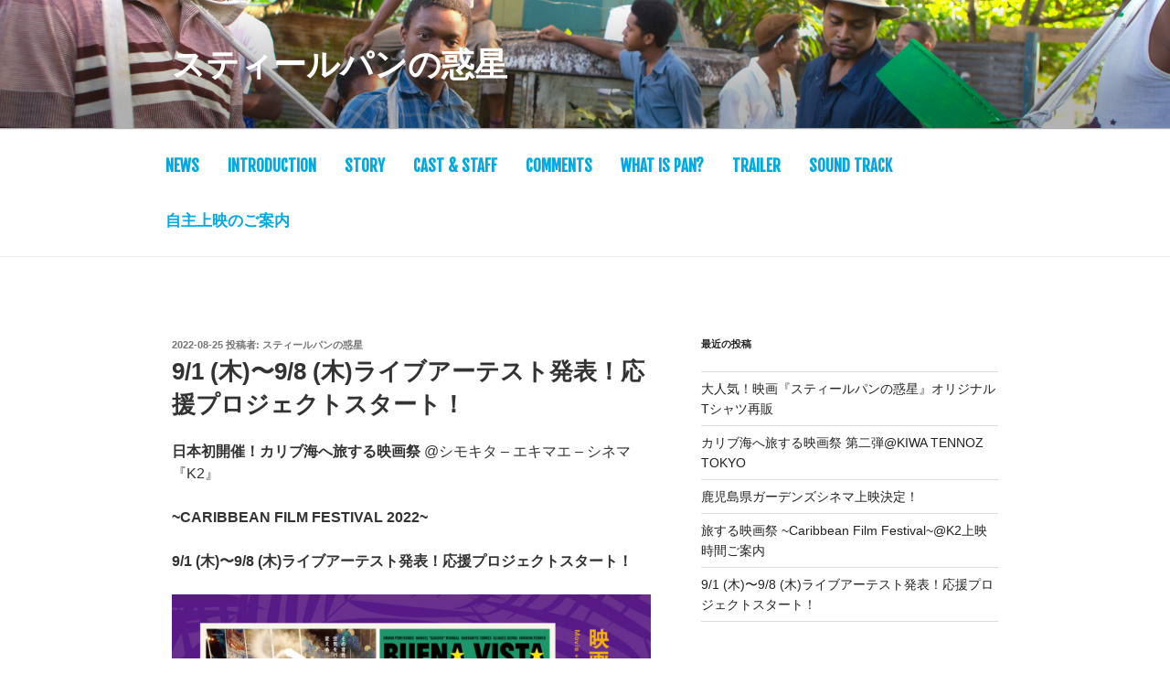

--- FILE ---
content_type: text/css
request_url: https://pan-wakusei.com/wp/wp-content/themes/twentyseventeen-child/style.css?ver=6.4.7
body_size: 1707
content:
/*
Theme Name:   twentyseventeen-child
Theme URI:    http://pan-wakusei.com/twentyseventeen-child/
Description:  twentyseventeen Child Theme
Template:     twentyseventeen
Text Domain:  twentyseventeen-child
*/
@import url('https://fonts.googleapis.com/css?family=Fjalla+One&subset=latin-ext');
.page-one-column .panel-content .wrap .entry-header h2.entry-title {
  font-size: 2em;
  text-align: center;
  color:#F7AF00;
  font-family: 'Fjalla One', sans-serif;

}

h3.caststaff {
  text-align: center;
  color:#F7AF00;
  font-family: 'Fjalla One', sans-serif;
}

.clearfix:after {
    content:" ";
    display:block;
    clear:both;
}
body.htmldemo {
  background-color: #d2dada;
}
body.htmldemo .htmlcontainer {
  margin: 0 auto;
  width: 740px;
  background-color: #fff;
  padding: 10px;
}

.flex-container {
  display: -webkit-flex;
  /* Safari */
  display: flex;
}
.flex-container .box {
  margin: 0 20px;
  width:50%
}
.flex-container .box .imgbox {
  text-align: center;
}

 .latestarticlearea{
  background-color: #fff;
  border: 1px solid #ddd;
	padding:20px 20px 10px;

}
 .latestarticlearea ul li{
  color: #767676;
  list-style: none;

}

 .latestarticlearea ul li a{
  color: #767676;

}

div.latestarticlearea ul li a:hover {
  color:#F7AF00;
text-decolation:none;

}
.page.page-one-column:not(.twentyseventeen-front-page) #primary{
	max-width:800px;
	}

@media screen and (max-width: 720px) {
  .flex-container {
    -webkit-flex-direction: column;
    /* Safari */
    flex-direction: column;
  }
  
 .flex-container .mobile_none{
	  display:none;
  }
  .flex-container .box {
    width:90%
  }
}
/*coments*/
#uservoice {
  box-sizing: border-box;
  
}
#uservoice .fukidashi_left {
  padding-left: 50px;
  padding-right: 200px;
  margin-bottom: 30px;
}
#uservoice .fukidashi_right {
  padding-left: 200px;
  padding-right: 50px;
  margin-bottom: 30px;
}
#uservoice .box {
  position: relative;
  background: #e7efef;
  max-width: 500px;
  margin-bottom: 20px;
  padding: 20px;
  border-radius: 5px;
  font-size: 1rem;
  line-height: 1.7em;
}
#uservoice .box:before,
#uservoice .box:after {
  content: '';
  position: absolute;
  display: block;
}
#uservoice .box.left:after {
  top: 10px;
  left: -9px;
  border-top: 5px solid transparent;
  border-right: 10px solid #e7efef;
  border-bottom: 5px solid transparent;
}
#uservoice .box.right:after {
  top: 10px;
  right: -9px;
  border-top: 5px solid transparent;
  border-left: 10px solid #e7efef;
  border-bottom: 5px solid transparent;
}

@media screen and (max-width: 700px) {


	#uservoice .fukidashi_left {
		padding-right:10px;
	}

	#uservoice .fukidashi_right {

		padding-left:10px;
	}
	
}
/*frontpage custom*/
.page-one-column .panel-content .wrap {
  padding-bottom: 2em;
  padding-top: 3em;
  max-width: 900px;
}


.page-one-column .panel-content .wrap .entry-header {
  margin-bottom: 2em;
}





/*movie*/
.movie-wrap {
  position: relative;
  padding-bottom: 56.25%;
  padding-top: 30px;
  height: 0;
  overflow: hidden;
}
.movie-wrap iframe {
  position: absolute;
  top: 0;
  left: 0;
  width: 100%;
  height: 100%;
}
.awardContainer{
	margin:0 auto;
	padding:0 20px;
	}
.award{
	background: url(http://pan-wakusei.com/wp/wp-content/uploads/2017/07/award.png) no-repeat center center;
	background-size:contain;
	min-height:140px;
	}
/*footer*/
.site-footer {
  margin-top: 0;
  background-color: #fff;
}
.site-footer .widget-column.footer-widget-1 {
  width: 100%;
  margin: 0 auto;
}
.social-navigation a {
  background-color: #00A9E4;
  border-radius: 50px;
  height: 50px;
  width: 50px;
}
.social-navigation a .icon {
  height: 26px;
  top: 12px;
  width: 26px;
}
/* 新着ニュース */
/* Social nav */
.latestnews_iconarea .social-navigation {
  clear: none;
  float: none;
  width: 100%;
  margin: 0 auto 20px;
}
.latestnews_iconarea .social-navigation ul{
  text-align:center;
margin-top:20px;
}




.main-navigation a {
  padding: 1em 0.8em;
  font-family: 'Fjalla One', sans-serif;
  font-size: 1.2em;

}

/* グローバルナビメニューの背景色 */
.navigation-top,
.navigation-top .sub-menu,
.navigation-top .toggled-on .menu {
	background-color:#fff;

}



/* グローバルナビメニューの文字色 */
.navigation-top a,
.main-navigation .menu-toggle,
.main-navigation .dropdown-toggle,
.site-header .navigation-top .menu-scroll-down {
	color: #00A9E4;
}

.navigation-top a:hover,
.main-navigation .menu-toggle,
.main-navigation .dropdown-toggle,
.site-header .navigation-top .menu-scroll-down {
	color:#F7AF00;
}


/* コンテンツ部分の背景色 */
.site-content {
	background-color:#fff;
}

/* コンテンツ中身の背景色 */
.site-content .wrap {
	background-color:#fff;
}

/* フッターの背景色 */
.site-footer {
	background-color:#fff;
}

/* snsスペース */
.snsContainerWrapper{
		display: flex;
 -webkit-justify-content: space-around; /* Safari */
  justify-content:         space-around;
	
}
.snsContainer{
   		 margin: 0 auto;
	width:300px;
}


@media screen and (max-width: 700px) {
  .snsContainerWrapper {
    flex-direction: column;
  }
#twittergadget{
margin-top:20px;
}
}

#post-47{
background-color:#F7AF00;
}

#post-47 .panel-content .wrap{
background-color:#F7AF00;
}

#post-47 .panel-content .wrap .entry-header h2.entry-title {
color:#00A9E4;
}